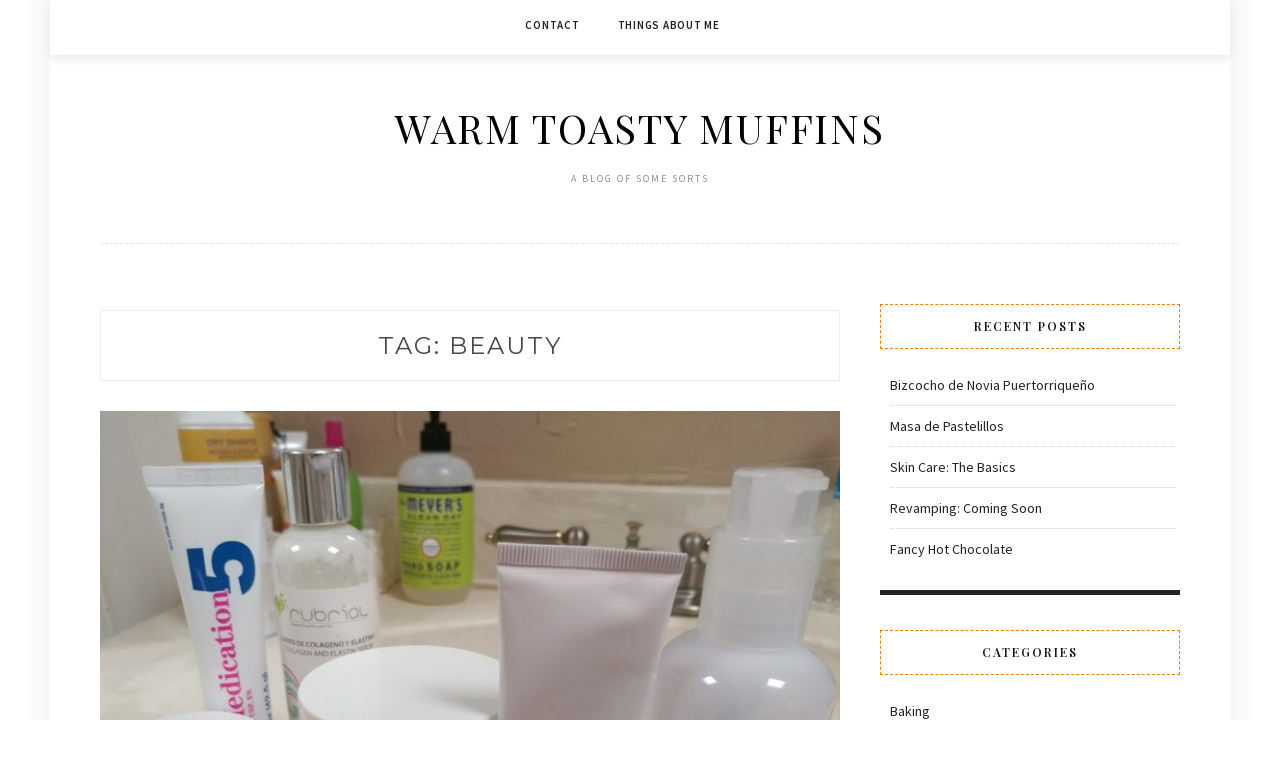

--- FILE ---
content_type: text/html; charset=UTF-8
request_url: http://warmtoastymuffins.com/tag/beauty/
body_size: 10839
content:
<!DOCTYPE html>
<html lang="en-US">
<head>
<meta charset="UTF-8">
<meta name="viewport" content="width=device-width, initial-scale=1">
<link rel="profile" href="http://gmpg.org/xfn/11">

<title>beauty &#8211; Warm Toasty Muffins</title>
<meta name='robots' content='max-image-preview:large' />
<link rel='dns-prefetch' href='//fonts.googleapis.com' />
<link rel="alternate" type="application/rss+xml" title="Warm Toasty Muffins &raquo; Feed" href="http://warmtoastymuffins.com/feed/" />
<link rel="alternate" type="application/rss+xml" title="Warm Toasty Muffins &raquo; Comments Feed" href="http://warmtoastymuffins.com/comments/feed/" />
<link rel="alternate" type="application/rss+xml" title="Warm Toasty Muffins &raquo; beauty Tag Feed" href="http://warmtoastymuffins.com/tag/beauty/feed/" />
<script type="text/javascript">
/* <![CDATA[ */
window._wpemojiSettings = {"baseUrl":"https:\/\/s.w.org\/images\/core\/emoji\/15.0.3\/72x72\/","ext":".png","svgUrl":"https:\/\/s.w.org\/images\/core\/emoji\/15.0.3\/svg\/","svgExt":".svg","source":{"concatemoji":"http:\/\/warmtoastymuffins.com\/wp-includes\/js\/wp-emoji-release.min.js?ver=6.5.7"}};
/*! This file is auto-generated */
!function(i,n){var o,s,e;function c(e){try{var t={supportTests:e,timestamp:(new Date).valueOf()};sessionStorage.setItem(o,JSON.stringify(t))}catch(e){}}function p(e,t,n){e.clearRect(0,0,e.canvas.width,e.canvas.height),e.fillText(t,0,0);var t=new Uint32Array(e.getImageData(0,0,e.canvas.width,e.canvas.height).data),r=(e.clearRect(0,0,e.canvas.width,e.canvas.height),e.fillText(n,0,0),new Uint32Array(e.getImageData(0,0,e.canvas.width,e.canvas.height).data));return t.every(function(e,t){return e===r[t]})}function u(e,t,n){switch(t){case"flag":return n(e,"\ud83c\udff3\ufe0f\u200d\u26a7\ufe0f","\ud83c\udff3\ufe0f\u200b\u26a7\ufe0f")?!1:!n(e,"\ud83c\uddfa\ud83c\uddf3","\ud83c\uddfa\u200b\ud83c\uddf3")&&!n(e,"\ud83c\udff4\udb40\udc67\udb40\udc62\udb40\udc65\udb40\udc6e\udb40\udc67\udb40\udc7f","\ud83c\udff4\u200b\udb40\udc67\u200b\udb40\udc62\u200b\udb40\udc65\u200b\udb40\udc6e\u200b\udb40\udc67\u200b\udb40\udc7f");case"emoji":return!n(e,"\ud83d\udc26\u200d\u2b1b","\ud83d\udc26\u200b\u2b1b")}return!1}function f(e,t,n){var r="undefined"!=typeof WorkerGlobalScope&&self instanceof WorkerGlobalScope?new OffscreenCanvas(300,150):i.createElement("canvas"),a=r.getContext("2d",{willReadFrequently:!0}),o=(a.textBaseline="top",a.font="600 32px Arial",{});return e.forEach(function(e){o[e]=t(a,e,n)}),o}function t(e){var t=i.createElement("script");t.src=e,t.defer=!0,i.head.appendChild(t)}"undefined"!=typeof Promise&&(o="wpEmojiSettingsSupports",s=["flag","emoji"],n.supports={everything:!0,everythingExceptFlag:!0},e=new Promise(function(e){i.addEventListener("DOMContentLoaded",e,{once:!0})}),new Promise(function(t){var n=function(){try{var e=JSON.parse(sessionStorage.getItem(o));if("object"==typeof e&&"number"==typeof e.timestamp&&(new Date).valueOf()<e.timestamp+604800&&"object"==typeof e.supportTests)return e.supportTests}catch(e){}return null}();if(!n){if("undefined"!=typeof Worker&&"undefined"!=typeof OffscreenCanvas&&"undefined"!=typeof URL&&URL.createObjectURL&&"undefined"!=typeof Blob)try{var e="postMessage("+f.toString()+"("+[JSON.stringify(s),u.toString(),p.toString()].join(",")+"));",r=new Blob([e],{type:"text/javascript"}),a=new Worker(URL.createObjectURL(r),{name:"wpTestEmojiSupports"});return void(a.onmessage=function(e){c(n=e.data),a.terminate(),t(n)})}catch(e){}c(n=f(s,u,p))}t(n)}).then(function(e){for(var t in e)n.supports[t]=e[t],n.supports.everything=n.supports.everything&&n.supports[t],"flag"!==t&&(n.supports.everythingExceptFlag=n.supports.everythingExceptFlag&&n.supports[t]);n.supports.everythingExceptFlag=n.supports.everythingExceptFlag&&!n.supports.flag,n.DOMReady=!1,n.readyCallback=function(){n.DOMReady=!0}}).then(function(){return e}).then(function(){var e;n.supports.everything||(n.readyCallback(),(e=n.source||{}).concatemoji?t(e.concatemoji):e.wpemoji&&e.twemoji&&(t(e.twemoji),t(e.wpemoji)))}))}((window,document),window._wpemojiSettings);
/* ]]> */
</script>
<style id='wp-emoji-styles-inline-css' type='text/css'>

	img.wp-smiley, img.emoji {
		display: inline !important;
		border: none !important;
		box-shadow: none !important;
		height: 1em !important;
		width: 1em !important;
		margin: 0 0.07em !important;
		vertical-align: -0.1em !important;
		background: none !important;
		padding: 0 !important;
	}
</style>
<link rel='stylesheet' id='wp-block-library-css' href='http://warmtoastymuffins.com/wp-includes/css/dist/block-library/style.min.css?ver=6.5.7' type='text/css' media='all' />
<style id='classic-theme-styles-inline-css' type='text/css'>
/*! This file is auto-generated */
.wp-block-button__link{color:#fff;background-color:#32373c;border-radius:9999px;box-shadow:none;text-decoration:none;padding:calc(.667em + 2px) calc(1.333em + 2px);font-size:1.125em}.wp-block-file__button{background:#32373c;color:#fff;text-decoration:none}
</style>
<style id='global-styles-inline-css' type='text/css'>
body{--wp--preset--color--black: #000000;--wp--preset--color--cyan-bluish-gray: #abb8c3;--wp--preset--color--white: #ffffff;--wp--preset--color--pale-pink: #f78da7;--wp--preset--color--vivid-red: #cf2e2e;--wp--preset--color--luminous-vivid-orange: #ff6900;--wp--preset--color--luminous-vivid-amber: #fcb900;--wp--preset--color--light-green-cyan: #7bdcb5;--wp--preset--color--vivid-green-cyan: #00d084;--wp--preset--color--pale-cyan-blue: #8ed1fc;--wp--preset--color--vivid-cyan-blue: #0693e3;--wp--preset--color--vivid-purple: #9b51e0;--wp--preset--gradient--vivid-cyan-blue-to-vivid-purple: linear-gradient(135deg,rgba(6,147,227,1) 0%,rgb(155,81,224) 100%);--wp--preset--gradient--light-green-cyan-to-vivid-green-cyan: linear-gradient(135deg,rgb(122,220,180) 0%,rgb(0,208,130) 100%);--wp--preset--gradient--luminous-vivid-amber-to-luminous-vivid-orange: linear-gradient(135deg,rgba(252,185,0,1) 0%,rgba(255,105,0,1) 100%);--wp--preset--gradient--luminous-vivid-orange-to-vivid-red: linear-gradient(135deg,rgba(255,105,0,1) 0%,rgb(207,46,46) 100%);--wp--preset--gradient--very-light-gray-to-cyan-bluish-gray: linear-gradient(135deg,rgb(238,238,238) 0%,rgb(169,184,195) 100%);--wp--preset--gradient--cool-to-warm-spectrum: linear-gradient(135deg,rgb(74,234,220) 0%,rgb(151,120,209) 20%,rgb(207,42,186) 40%,rgb(238,44,130) 60%,rgb(251,105,98) 80%,rgb(254,248,76) 100%);--wp--preset--gradient--blush-light-purple: linear-gradient(135deg,rgb(255,206,236) 0%,rgb(152,150,240) 100%);--wp--preset--gradient--blush-bordeaux: linear-gradient(135deg,rgb(254,205,165) 0%,rgb(254,45,45) 50%,rgb(107,0,62) 100%);--wp--preset--gradient--luminous-dusk: linear-gradient(135deg,rgb(255,203,112) 0%,rgb(199,81,192) 50%,rgb(65,88,208) 100%);--wp--preset--gradient--pale-ocean: linear-gradient(135deg,rgb(255,245,203) 0%,rgb(182,227,212) 50%,rgb(51,167,181) 100%);--wp--preset--gradient--electric-grass: linear-gradient(135deg,rgb(202,248,128) 0%,rgb(113,206,126) 100%);--wp--preset--gradient--midnight: linear-gradient(135deg,rgb(2,3,129) 0%,rgb(40,116,252) 100%);--wp--preset--font-size--small: 13px;--wp--preset--font-size--medium: 20px;--wp--preset--font-size--large: 36px;--wp--preset--font-size--x-large: 42px;--wp--preset--spacing--20: 0.44rem;--wp--preset--spacing--30: 0.67rem;--wp--preset--spacing--40: 1rem;--wp--preset--spacing--50: 1.5rem;--wp--preset--spacing--60: 2.25rem;--wp--preset--spacing--70: 3.38rem;--wp--preset--spacing--80: 5.06rem;--wp--preset--shadow--natural: 6px 6px 9px rgba(0, 0, 0, 0.2);--wp--preset--shadow--deep: 12px 12px 50px rgba(0, 0, 0, 0.4);--wp--preset--shadow--sharp: 6px 6px 0px rgba(0, 0, 0, 0.2);--wp--preset--shadow--outlined: 6px 6px 0px -3px rgba(255, 255, 255, 1), 6px 6px rgba(0, 0, 0, 1);--wp--preset--shadow--crisp: 6px 6px 0px rgba(0, 0, 0, 1);}:where(.is-layout-flex){gap: 0.5em;}:where(.is-layout-grid){gap: 0.5em;}body .is-layout-flex{display: flex;}body .is-layout-flex{flex-wrap: wrap;align-items: center;}body .is-layout-flex > *{margin: 0;}body .is-layout-grid{display: grid;}body .is-layout-grid > *{margin: 0;}:where(.wp-block-columns.is-layout-flex){gap: 2em;}:where(.wp-block-columns.is-layout-grid){gap: 2em;}:where(.wp-block-post-template.is-layout-flex){gap: 1.25em;}:where(.wp-block-post-template.is-layout-grid){gap: 1.25em;}.has-black-color{color: var(--wp--preset--color--black) !important;}.has-cyan-bluish-gray-color{color: var(--wp--preset--color--cyan-bluish-gray) !important;}.has-white-color{color: var(--wp--preset--color--white) !important;}.has-pale-pink-color{color: var(--wp--preset--color--pale-pink) !important;}.has-vivid-red-color{color: var(--wp--preset--color--vivid-red) !important;}.has-luminous-vivid-orange-color{color: var(--wp--preset--color--luminous-vivid-orange) !important;}.has-luminous-vivid-amber-color{color: var(--wp--preset--color--luminous-vivid-amber) !important;}.has-light-green-cyan-color{color: var(--wp--preset--color--light-green-cyan) !important;}.has-vivid-green-cyan-color{color: var(--wp--preset--color--vivid-green-cyan) !important;}.has-pale-cyan-blue-color{color: var(--wp--preset--color--pale-cyan-blue) !important;}.has-vivid-cyan-blue-color{color: var(--wp--preset--color--vivid-cyan-blue) !important;}.has-vivid-purple-color{color: var(--wp--preset--color--vivid-purple) !important;}.has-black-background-color{background-color: var(--wp--preset--color--black) !important;}.has-cyan-bluish-gray-background-color{background-color: var(--wp--preset--color--cyan-bluish-gray) !important;}.has-white-background-color{background-color: var(--wp--preset--color--white) !important;}.has-pale-pink-background-color{background-color: var(--wp--preset--color--pale-pink) !important;}.has-vivid-red-background-color{background-color: var(--wp--preset--color--vivid-red) !important;}.has-luminous-vivid-orange-background-color{background-color: var(--wp--preset--color--luminous-vivid-orange) !important;}.has-luminous-vivid-amber-background-color{background-color: var(--wp--preset--color--luminous-vivid-amber) !important;}.has-light-green-cyan-background-color{background-color: var(--wp--preset--color--light-green-cyan) !important;}.has-vivid-green-cyan-background-color{background-color: var(--wp--preset--color--vivid-green-cyan) !important;}.has-pale-cyan-blue-background-color{background-color: var(--wp--preset--color--pale-cyan-blue) !important;}.has-vivid-cyan-blue-background-color{background-color: var(--wp--preset--color--vivid-cyan-blue) !important;}.has-vivid-purple-background-color{background-color: var(--wp--preset--color--vivid-purple) !important;}.has-black-border-color{border-color: var(--wp--preset--color--black) !important;}.has-cyan-bluish-gray-border-color{border-color: var(--wp--preset--color--cyan-bluish-gray) !important;}.has-white-border-color{border-color: var(--wp--preset--color--white) !important;}.has-pale-pink-border-color{border-color: var(--wp--preset--color--pale-pink) !important;}.has-vivid-red-border-color{border-color: var(--wp--preset--color--vivid-red) !important;}.has-luminous-vivid-orange-border-color{border-color: var(--wp--preset--color--luminous-vivid-orange) !important;}.has-luminous-vivid-amber-border-color{border-color: var(--wp--preset--color--luminous-vivid-amber) !important;}.has-light-green-cyan-border-color{border-color: var(--wp--preset--color--light-green-cyan) !important;}.has-vivid-green-cyan-border-color{border-color: var(--wp--preset--color--vivid-green-cyan) !important;}.has-pale-cyan-blue-border-color{border-color: var(--wp--preset--color--pale-cyan-blue) !important;}.has-vivid-cyan-blue-border-color{border-color: var(--wp--preset--color--vivid-cyan-blue) !important;}.has-vivid-purple-border-color{border-color: var(--wp--preset--color--vivid-purple) !important;}.has-vivid-cyan-blue-to-vivid-purple-gradient-background{background: var(--wp--preset--gradient--vivid-cyan-blue-to-vivid-purple) !important;}.has-light-green-cyan-to-vivid-green-cyan-gradient-background{background: var(--wp--preset--gradient--light-green-cyan-to-vivid-green-cyan) !important;}.has-luminous-vivid-amber-to-luminous-vivid-orange-gradient-background{background: var(--wp--preset--gradient--luminous-vivid-amber-to-luminous-vivid-orange) !important;}.has-luminous-vivid-orange-to-vivid-red-gradient-background{background: var(--wp--preset--gradient--luminous-vivid-orange-to-vivid-red) !important;}.has-very-light-gray-to-cyan-bluish-gray-gradient-background{background: var(--wp--preset--gradient--very-light-gray-to-cyan-bluish-gray) !important;}.has-cool-to-warm-spectrum-gradient-background{background: var(--wp--preset--gradient--cool-to-warm-spectrum) !important;}.has-blush-light-purple-gradient-background{background: var(--wp--preset--gradient--blush-light-purple) !important;}.has-blush-bordeaux-gradient-background{background: var(--wp--preset--gradient--blush-bordeaux) !important;}.has-luminous-dusk-gradient-background{background: var(--wp--preset--gradient--luminous-dusk) !important;}.has-pale-ocean-gradient-background{background: var(--wp--preset--gradient--pale-ocean) !important;}.has-electric-grass-gradient-background{background: var(--wp--preset--gradient--electric-grass) !important;}.has-midnight-gradient-background{background: var(--wp--preset--gradient--midnight) !important;}.has-small-font-size{font-size: var(--wp--preset--font-size--small) !important;}.has-medium-font-size{font-size: var(--wp--preset--font-size--medium) !important;}.has-large-font-size{font-size: var(--wp--preset--font-size--large) !important;}.has-x-large-font-size{font-size: var(--wp--preset--font-size--x-large) !important;}
.wp-block-navigation a:where(:not(.wp-element-button)){color: inherit;}
:where(.wp-block-post-template.is-layout-flex){gap: 1.25em;}:where(.wp-block-post-template.is-layout-grid){gap: 1.25em;}
:where(.wp-block-columns.is-layout-flex){gap: 2em;}:where(.wp-block-columns.is-layout-grid){gap: 2em;}
.wp-block-pullquote{font-size: 1.5em;line-height: 1.6;}
</style>
<link rel='stylesheet' id='minalite-googlefonts-css' href='https://fonts.googleapis.com/css?family=Source+Sans+Pro%3A400%2C600%2C700%7CPlayfair+Display%3A400%2C600%2C700%7CMontserrat%3A400%2C700&#038;subset=latin%2Clatin-ext' type='text/css' media='all' />
<link rel='stylesheet' id='minalite-style-css' href='http://warmtoastymuffins.com/wp-content/themes/minalite/style.css?ver=6.5.7' type='text/css' media='all' />
<style id='minalite-style-inline-css' type='text/css'>

a {
    color: #ed7e00;
}
.entry-cate a {
	color: #ed7e00;
}
.widget-title {
	border-color: #ed7e00;
}
.entry-tags a:hover {
	background-color: #ed7e00;
}
time.entry-date:hover{
  color: #ed7e00;
}
.entry-more a:hover {
  color: #ed7e00;
}


</style>
<link rel='stylesheet' id='minalite-font-awesome-css-css' href='http://warmtoastymuffins.com/wp-content/themes/minalite/css/font-awesome.min.css?ver=6.5.7' type='text/css' media='all' />
<script type="text/javascript" src="http://warmtoastymuffins.com/wp-includes/js/jquery/jquery.min.js?ver=3.7.1" id="jquery-core-js"></script>
<script type="text/javascript" src="http://warmtoastymuffins.com/wp-includes/js/jquery/jquery-migrate.min.js?ver=3.4.1" id="jquery-migrate-js"></script>
<link rel="https://api.w.org/" href="http://warmtoastymuffins.com/wp-json/" /><link rel="alternate" type="application/json" href="http://warmtoastymuffins.com/wp-json/wp/v2/tags/65" /><link rel="EditURI" type="application/rsd+xml" title="RSD" href="http://warmtoastymuffins.com/xmlrpc.php?rsd" />
<meta name="generator" content="WordPress 6.5.7" />
<style type="text/css" id="custom-background-css">
body.custom-background { background-color: #ffffff; }
</style>
	<link rel="icon" href="http://warmtoastymuffins.com/wp-content/uploads/2020/10/cropped-thumbnail_Com-melisa-32x32.png" sizes="32x32" />
<link rel="icon" href="http://warmtoastymuffins.com/wp-content/uploads/2020/10/cropped-thumbnail_Com-melisa-192x192.png" sizes="192x192" />
<link rel="apple-touch-icon" href="http://warmtoastymuffins.com/wp-content/uploads/2020/10/cropped-thumbnail_Com-melisa-180x180.png" />
<meta name="msapplication-TileImage" content="http://warmtoastymuffins.com/wp-content/uploads/2020/10/cropped-thumbnail_Com-melisa-270x270.png" />
</head>

<body class="archive tag tag-beauty tag-65 custom-background hfeed">
<div id="page" class="site">
	<a class="skip-link screen-reader-text" href="#content">Skip to content</a>

	<header id="masthead" class="site-header" role="banner">

		<!-- #main-menu -->
		<nav class="main-navigation" id="main-nav">
		<button class="menu-toggle" aria-controls="primary-menu" aria-expanded="false">
			<span class="m_menu_icon"></span>
			<span class="m_menu_icon"></span>
			<span class="m_menu_icon"></span>
		</button>
		<div id="primary-menu" class="nav-menu menu"><ul>
<li class="page_item page-item-2167"><a href="http://warmtoastymuffins.com/contact/">Contact</a></li>
<li class="page_item page-item-6"><a href="http://warmtoastymuffins.com/about/">Things about me</a></li>
</ul></div>
		</nav>
		
		<div class="site-branding container">

			
				<h1 class="site-title"><a href="http://warmtoastymuffins.com/" rel="home">Warm Toasty Muffins</a></h1>

										<p class="site-description">A blog of some sorts </p>
				
			
		</div><!-- .site-branding -->

	</header><!-- #masthead -->

	<div id="content" class="site-content">


	<div id="primary" class="content-area container">
		<main id="main" class="site-main " role="main">

		
			<header class="page-header">
				<h1 class="page-title">Tag: <span>beauty</span></h1>			</header><!-- .page-header -->

			
<article id="post-3587" class="post-3587 post type-post status-publish format-standard has-post-thumbnail hentry category-skin-care tag-beauty tag-blogger tag-esthetician tag-first-aid-beauty tag-glossier tag-lifestyle tag-skin-care">

			<div class="entry-thumb">
			<a href="http://warmtoastymuffins.com/2018/09/25/skin-care-the-basics/"><img width="768" height="576" src="http://warmtoastymuffins.com/wp-content/uploads/2018/09/skincare.jpg" class="attachment-minalite-full-thumb size-minalite-full-thumb wp-post-image" alt="" decoding="async" fetchpriority="high" srcset="http://warmtoastymuffins.com/wp-content/uploads/2018/09/skincare.jpg 1284w, http://warmtoastymuffins.com/wp-content/uploads/2018/09/skincare-300x225.jpg 300w, http://warmtoastymuffins.com/wp-content/uploads/2018/09/skincare-768x576.jpg 768w, http://warmtoastymuffins.com/wp-content/uploads/2018/09/skincare-1024x768.jpg 1024w" sizes="(max-width: 768px) 100vw, 768px" /></a>
		</div>
	
	
	<header class="entry-header">
		
		<h2 class="entry-title"><a href="http://warmtoastymuffins.com/2018/09/25/skin-care-the-basics/" rel="bookmark">Skin Care: The Basics</a></h2>
		<div class="entry-box">
			<span class="entry-cate"><a href="http://warmtoastymuffins.com/category/skin-care/" rel="category tag">Skin Care</a></span>
			<span class="entry-meta"><span class="posted-on"> <a href="http://warmtoastymuffins.com/2018/09/25/skin-care-the-basics/" rel="bookmark"><time class="entry-date published updated" datetime="2018-09-25T10:51:12-05:00">September 25, 2018</time></a></span><span class="byline"> by <span class="author vcard"><a class="url fn n" href="http://warmtoastymuffins.com/author/memnerz/">memnerz</a></span></span></span>
		</div>

				
			</header><!-- .entry-header -->

		<div class="entry-content">
		<p>&nbsp; You&#8217;ve got skin? I bet cha do. We&#8217;ve all got skin! Our entire body is covered  in it. We always hear about taking care of our health. Watch what you eat, y&#8217;all! Exercise! However, no one ever really tells you anything about how to take care of your skin. They just say &#8220;Drink plenty &hellip; </p>
	</div><!-- .entry-content -->

	<div class="entry-more">
		<a href="http://warmtoastymuffins.com/2018/09/25/skin-care-the-basics/" title="Skin Care: The Basics">Continue Reading</a>
	</div>
	
	
	
</article><!-- #post-## -->

<article id="post-2971" class="post-2971 post type-post status-publish format-standard has-post-thumbnail hentry category-reviews-2 tag-beauty tag-burlesque tag-dita-von-teeese tag-lipstick tag-mac-cosmetics tag-makeup tag-red-lip tag-reviews">

			<div class="entry-thumb">
			<a href="http://warmtoastymuffins.com/2016/01/08/mac-cosmetics-dita-von-teese-lipstick/"><img width="768" height="512" src="http://warmtoastymuffins.com/wp-content/uploads/2016/01/PC310106-e1452289503184.jpg" class="attachment-minalite-full-thumb size-minalite-full-thumb wp-post-image" alt="" decoding="async" /></a>
		</div>
	
	
	<header class="entry-header">
		
		<h2 class="entry-title"><a href="http://warmtoastymuffins.com/2016/01/08/mac-cosmetics-dita-von-teese-lipstick/" rel="bookmark">MAC Cosmetics: Dita Von Teese Lipstick</a></h2>
		<div class="entry-box">
			<span class="entry-cate"><a href="http://warmtoastymuffins.com/category/reviews-2/" rel="category tag">Reviews</a></span>
			<span class="entry-meta"><span class="posted-on"> <a href="http://warmtoastymuffins.com/2016/01/08/mac-cosmetics-dita-von-teese-lipstick/" rel="bookmark"><time class="entry-date published" datetime="2016-01-08T16:05:26-06:00">January 8, 2016</time><time class="updated" datetime="2016-01-08T16:17:52-06:00">January 8, 2016</time></a></span><span class="byline"> by <span class="author vcard"><a class="url fn n" href="http://warmtoastymuffins.com/author/memnerz/">memnerz</a></span></span></span>
		</div>

				
			</header><!-- .entry-header -->

		<div class="entry-content">
		<p>I love red lipsticks. Okay, wait. No. I love all lipsticks. I&#8217;ve developed somewhat of a lipstick obsession and I won&#8217;t lie to myself about it. If it&#8217;s a new lip product, I want it on my face, now. This one was, luckily, a Christmas gift from my beautiful big sister Ruth. She knows exactly what &hellip; </p>
	</div><!-- .entry-content -->

	<div class="entry-more">
		<a href="http://warmtoastymuffins.com/2016/01/08/mac-cosmetics-dita-von-teese-lipstick/" title="MAC Cosmetics: Dita Von Teese Lipstick">Continue Reading</a>
	</div>
	
	
	
</article><!-- #post-## -->

<article id="post-2501" class="post-2501 post type-post status-publish format-standard has-post-thumbnail hentry category-reviews-2 tag-beauty tag-beauty-blogger tag-cruelty-free tag-eyeshadow tag-fashion tag-girly tag-lime-crime tag-lime-crime-cosmetics tag-lipstick tag-makeup">

			<div class="entry-thumb">
			<a href="http://warmtoastymuffins.com/2015/09/22/lime-crime-cosmetics-eyeshadows/"><img width="768" height="432" src="http://warmtoastymuffins.com/wp-content/uploads/2015/07/0707151730a-e1436652007701.jpg" class="attachment-minalite-full-thumb size-minalite-full-thumb wp-post-image" alt="" decoding="async" srcset="http://warmtoastymuffins.com/wp-content/uploads/2015/07/0707151730a-e1436652007701.jpg 1080w, http://warmtoastymuffins.com/wp-content/uploads/2015/07/0707151730a-e1436652007701-300x169.jpg 300w, http://warmtoastymuffins.com/wp-content/uploads/2015/07/0707151730a-e1436652007701-1024x576.jpg 1024w" sizes="(max-width: 768px) 100vw, 768px" /></a>
		</div>
	
	
	<header class="entry-header">
		
		<h2 class="entry-title"><a href="http://warmtoastymuffins.com/2015/09/22/lime-crime-cosmetics-eyeshadows/" rel="bookmark">Lime Crime Cosmetics: Eyeshadows</a></h2>
		<div class="entry-box">
			<span class="entry-cate"><a href="http://warmtoastymuffins.com/category/reviews-2/" rel="category tag">Reviews</a></span>
			<span class="entry-meta"><span class="posted-on"> <a href="http://warmtoastymuffins.com/2015/09/22/lime-crime-cosmetics-eyeshadows/" rel="bookmark"><time class="entry-date published" datetime="2015-09-22T23:15:28-05:00">September 22, 2015</time><time class="updated" datetime="2017-06-09T18:03:12-05:00">June 9, 2017</time></a></span><span class="byline"> by <span class="author vcard"><a class="url fn n" href="http://warmtoastymuffins.com/author/memnerz/">memnerz</a></span></span></span>
		</div>

				
			</header><!-- .entry-header -->

		<div class="entry-content">
		<p>I&#8217;ve been wanting to get my hands on a few Lime Crime products for a while. I&#8217;ve read these amazing reviews about these palettes and pigment on these eyeshadows always seemed outstanding. I knew I could only be strong for a limited amount of time until I purchased some of them and then I did.</p>
	</div><!-- .entry-content -->

	<div class="entry-more">
		<a href="http://warmtoastymuffins.com/2015/09/22/lime-crime-cosmetics-eyeshadows/" title="Lime Crime Cosmetics: Eyeshadows">Continue Reading</a>
	</div>
	
	
	
</article><!-- #post-## -->

<article id="post-2416" class="post-2416 post type-post status-publish format-standard has-post-thumbnail hentry category-blogging tag-beauty tag-beauty-haul tag-blogger tag-disney tag-fashion tag-forgotten-cotton tag-lime-crime-cosmetics tag-makeup tag-ootd tag-writing">

			<div class="entry-thumb">
			<a href="http://warmtoastymuffins.com/2015/07/11/beauty-haul/"><img width="768" height="432" src="http://warmtoastymuffins.com/wp-content/uploads/2015/07/0708151335a-e1436651919414.jpg" class="attachment-minalite-full-thumb size-minalite-full-thumb wp-post-image" alt="" decoding="async" loading="lazy" srcset="http://warmtoastymuffins.com/wp-content/uploads/2015/07/0708151335a-e1436651919414.jpg 1080w, http://warmtoastymuffins.com/wp-content/uploads/2015/07/0708151335a-e1436651919414-300x169.jpg 300w, http://warmtoastymuffins.com/wp-content/uploads/2015/07/0708151335a-e1436651919414-1024x576.jpg 1024w" sizes="(max-width: 768px) 100vw, 768px" /></a>
		</div>
	
	
	<header class="entry-header">
		
		<h2 class="entry-title"><a href="http://warmtoastymuffins.com/2015/07/11/beauty-haul/" rel="bookmark">Beauty Haul!</a></h2>
		<div class="entry-box">
			<span class="entry-cate"><a href="http://warmtoastymuffins.com/category/blogging/" rel="category tag">Blogging</a></span>
			<span class="entry-meta"><span class="posted-on"> <a href="http://warmtoastymuffins.com/2015/07/11/beauty-haul/" rel="bookmark"><time class="entry-date published updated" datetime="2015-07-11T21:45:31-05:00">July 11, 2015</time></a></span><span class="byline"> by <span class="author vcard"><a class="url fn n" href="http://warmtoastymuffins.com/author/memnerz/">memnerz</a></span></span></span>
		</div>

				
			</header><!-- .entry-header -->

		<div class="entry-content">
		<p>Sometimes you have to just treat yo&#8217;self! Oh, and I definitely treated myself this past month with some fun goodies. I&#8217;ll be reviewing most of these in the near but not right now near future. I like to test my products for a while before reviewing them. I don&#8217;t want to wear it once and &hellip; </p>
	</div><!-- .entry-content -->

	<div class="entry-more">
		<a href="http://warmtoastymuffins.com/2015/07/11/beauty-haul/" title="Beauty Haul!">Continue Reading</a>
	</div>
	
	
	
</article><!-- #post-## -->

<article id="post-2391" class="post-2391 post type-post status-publish format-standard hentry category-did-you-know tag-beauty tag-blogger tag-creative-writing tag-daily-post tag-did-you-know-2 tag-honesty tag-influenster tag-life tag-reviews tag-writing">

	
	
	<header class="entry-header">
		
		<h2 class="entry-title"><a href="http://warmtoastymuffins.com/2015/07/08/did-you-know-genuine-reviews/" rel="bookmark">Did You Know? Genuine Reviews</a></h2>
		<div class="entry-box">
			<span class="entry-cate"><a href="http://warmtoastymuffins.com/category/blogging/did-you-know/" rel="category tag">Did You Know?</a></span>
			<span class="entry-meta"><span class="posted-on"> <a href="http://warmtoastymuffins.com/2015/07/08/did-you-know-genuine-reviews/" rel="bookmark"><time class="entry-date published updated" datetime="2015-07-08T22:34:32-05:00">July 8, 2015</time></a></span><span class="byline"> by <span class="author vcard"><a class="url fn n" href="http://warmtoastymuffins.com/author/memnerz/">memnerz</a></span></span></span>
		</div>

				
			</header><!-- .entry-header -->

		<div class="entry-content">
		<p>&nbsp; If you&#8217;ve been following me for a while you&#8217;ve noticed that I like reviewing products. I mostly review things I&#8217;ve purchased but sometimes I participate in programs that provide these items for free. My reviews will always be genuine and truthful. It&#8217;s just the way I am. I will also use the item for &hellip; </p>
	</div><!-- .entry-content -->

	<div class="entry-more">
		<a href="http://warmtoastymuffins.com/2015/07/08/did-you-know-genuine-reviews/" title="Did You Know? Genuine Reviews">Continue Reading</a>
	</div>
	
	
	
</article><!-- #post-## -->

<article id="post-2369" class="post-2369 post type-post status-publish format-standard hentry category-did-you-know tag-beauty tag-blogger tag-creative-writing tag-daily-post tag-did-you-know-2 tag-life tag-makeup tag-personal tag-shopping tag-treat-yoself tag-writing">

	
	
	<header class="entry-header">
		
		<h2 class="entry-title"><a href="http://warmtoastymuffins.com/2015/07/05/did-you-know-7/" rel="bookmark">Did You Know? Treat Yo&#039;self!</a></h2>
		<div class="entry-box">
			<span class="entry-cate"><a href="http://warmtoastymuffins.com/category/blogging/did-you-know/" rel="category tag">Did You Know?</a></span>
			<span class="entry-meta"><span class="posted-on"> <a href="http://warmtoastymuffins.com/2015/07/05/did-you-know-7/" rel="bookmark"><time class="entry-date published updated" datetime="2015-07-05T23:30:47-05:00">July 5, 2015</time></a></span><span class="byline"> by <span class="author vcard"><a class="url fn n" href="http://warmtoastymuffins.com/author/memnerz/">memnerz</a></span></span></span>
		</div>

				
			</header><!-- .entry-header -->

		<div class="entry-content">
		<p>Today was Damian&#8217;s and I treat day. We don&#8217;t tend to have many but every couple of weeks we throw caution to the wind and unwind, we go someplace nice, and maybe splurge on a few bits. We aren&#8217;t huge spendthrifts so everything we purchase we&#8217;ll use but sometimes we buy something a little special.</p>
	</div><!-- .entry-content -->

	<div class="entry-more">
		<a href="http://warmtoastymuffins.com/2015/07/05/did-you-know-7/" title="Did You Know? Treat Yo&#039;self!">Continue Reading</a>
	</div>
	
	
	
</article><!-- #post-## -->

<article id="post-2237" class="post-2237 post type-post status-publish format-standard hentry category-reviews-2 tag-accessories tag-art tag-beauty tag-beauty-blogger tag-blog tag-blogger tag-bunny tag-chocolate tag-creators tag-cute tag-daily-life tag-easter tag-fashion tag-fashion-blogger-b tag-food tag-food-jewelry tag-girls tag-girly tag-handmade tag-local tag-love tag-made-in-the-usa tag-quirky tag-review tag-small-business tag-support-small-business tag-support-the-artist tag-tiny-hands tag-tinyhandsonline">

	
	
	<header class="entry-header">
		
		<h2 class="entry-title"><a href="http://warmtoastymuffins.com/2015/03/24/tiny-hands-necklace-of-the-month-club/" rel="bookmark">Tiny Hands Necklace of the Month Club</a></h2>
		<div class="entry-box">
			<span class="entry-cate"><a href="http://warmtoastymuffins.com/category/reviews-2/" rel="category tag">Reviews</a></span>
			<span class="entry-meta"><span class="posted-on"> <a href="http://warmtoastymuffins.com/2015/03/24/tiny-hands-necklace-of-the-month-club/" rel="bookmark"><time class="entry-date published updated" datetime="2015-03-24T21:51:27-05:00">March 24, 2015</time></a></span><span class="byline"> by <span class="author vcard"><a class="url fn n" href="http://warmtoastymuffins.com/author/memnerz/">memnerz</a></span></span></span>
		</div>

				
			</header><!-- .entry-header -->

		<div class="entry-content">
		<p>Hello my fellow bloggers, readers, people, aliens, fellow unicorns, or whatever you associate yourself as, I&#8217;m here to tell you about this fantabulous business known as Tiny Hands and their incredibly unique necklace of the month subscription service. If you love food, cute, delicious, and quirky things, you&#8217;ll absolutely love these products. Mei Pak is the owner &hellip; </p>
	</div><!-- .entry-content -->

	<div class="entry-more">
		<a href="http://warmtoastymuffins.com/2015/03/24/tiny-hands-necklace-of-the-month-club/" title="Tiny Hands Necklace of the Month Club">Continue Reading</a>
	</div>
	
	
	
</article><!-- #post-## -->

<article id="post-2219" class="post-2219 post type-post status-publish format-standard has-post-thumbnail hentry category-reviews-2 tag-beauty tag-beauty-blogger tag-beauty-guru tag-blogger tag-blushes tag-cosmetics tag-creative-writing tag-drugstore-makeup tag-fashion tag-fun tag-life tag-makeup tag-makeup-on-a-budget tag-makeup-reviews tag-milani tag-milani-cosmetics tag-reviews tag-romantic-rose tag-women tag-writing">

			<div class="entry-thumb">
			<a href="http://warmtoastymuffins.com/2015/03/23/makeup-because-im-a-strong-independent-woman-also-because-milanis-rose-powder-blushes-are-amaziiiiing/"><img width="768" height="576" src="http://warmtoastymuffins.com/wp-content/uploads/2015/03/0322151926-e1427072120946.jpg" class="attachment-minalite-full-thumb size-minalite-full-thumb wp-post-image" alt="" decoding="async" loading="lazy" srcset="http://warmtoastymuffins.com/wp-content/uploads/2015/03/0322151926-e1427072120946.jpg 1080w, http://warmtoastymuffins.com/wp-content/uploads/2015/03/0322151926-e1427072120946-300x225.jpg 300w, http://warmtoastymuffins.com/wp-content/uploads/2015/03/0322151926-e1427072120946-1024x768.jpg 1024w" sizes="(max-width: 768px) 100vw, 768px" /></a>
		</div>
	
	
	<header class="entry-header">
		
		<h2 class="entry-title"><a href="http://warmtoastymuffins.com/2015/03/23/makeup-because-im-a-strong-independent-woman-also-because-milanis-rose-powder-blushes-are-amaziiiiing/" rel="bookmark">Makeup: Because I&#039;m a Strong Independent Woman Also Because Milani&#039;s Rose Powder Blushes Are AMAZIIIIING</a></h2>
		<div class="entry-box">
			<span class="entry-cate"><a href="http://warmtoastymuffins.com/category/reviews-2/" rel="category tag">Reviews</a></span>
			<span class="entry-meta"><span class="posted-on"> <a href="http://warmtoastymuffins.com/2015/03/23/makeup-because-im-a-strong-independent-woman-also-because-milanis-rose-powder-blushes-are-amaziiiiing/" rel="bookmark"><time class="entry-date published updated" datetime="2015-03-23T01:12:07-05:00">March 23, 2015</time></a></span><span class="byline"> by <span class="author vcard"><a class="url fn n" href="http://warmtoastymuffins.com/author/memnerz/">memnerz</a></span></span></span>
		</div>

				
			</header><!-- .entry-header -->

		<div class="entry-content">
		<p>I know&#8230; I might have gone a little overboard with that title. No, no I didn&#8217;t. You guys need to stop judging me. I am my own woman and I can write what I please. That title seems perfectly fine to me. Now, enough banter. I am not here to argue. Well, maybe I am! &hellip; </p>
	</div><!-- .entry-content -->

	<div class="entry-more">
		<a href="http://warmtoastymuffins.com/2015/03/23/makeup-because-im-a-strong-independent-woman-also-because-milanis-rose-powder-blushes-are-amaziiiiing/" title="Makeup: Because I&#039;m a Strong Independent Woman Also Because Milani&#039;s Rose Powder Blushes Are AMAZIIIIING">Continue Reading</a>
	</div>
	
	
	
</article><!-- #post-## -->

<article id="post-2198" class="post-2198 post type-post status-publish format-standard hentry category-reviews-2 tag-artist tag-beauty tag-beauty-blogger tag-beautycon tag-blog tag-bloggers tag-blogging-2 tag-cons tag-daily-blog tag-dallas tag-disappointed tag-fashion tag-greed tag-journal tag-lies tag-makeup tag-money tag-rant tag-real-life tag-scams tag-writing tag-youtube">

	
	
	<header class="entry-header">
		
		<h2 class="entry-title"><a href="http://warmtoastymuffins.com/2015/03/15/beautycon-dallas-a-scam/" rel="bookmark">BeautyCon Dallas : A Scam</a></h2>
		<div class="entry-box">
			<span class="entry-cate"><a href="http://warmtoastymuffins.com/category/reviews-2/" rel="category tag">Reviews</a></span>
			<span class="entry-meta"><span class="posted-on"> <a href="http://warmtoastymuffins.com/2015/03/15/beautycon-dallas-a-scam/" rel="bookmark"><time class="entry-date published updated" datetime="2015-03-15T20:36:02-05:00">March 15, 2015</time></a></span><span class="byline"> by <span class="author vcard"><a class="url fn n" href="http://warmtoastymuffins.com/author/memnerz/">memnerz</a></span></span></span>
		</div>

				
			</header><!-- .entry-header -->

		<div class="entry-content">
		<p>I was really excited for BeautyCon. I love makeup. I love art. I generally love gatherings that bring people together who are passionate about the same things in different ways. I honestly thought BeautyCon was about this. It most certainly was not. It was a scam. I cannot begin to articulate how absolutely disheartening, disillusioned, &hellip; </p>
	</div><!-- .entry-content -->

	<div class="entry-more">
		<a href="http://warmtoastymuffins.com/2015/03/15/beautycon-dallas-a-scam/" title="BeautyCon Dallas : A Scam">Continue Reading</a>
	</div>
	
	
	
</article><!-- #post-## -->

<article id="post-2156" class="post-2156 post type-post status-publish format-standard hentry category-blogging tag-accessories tag-adventure-time tag-beauty tag-beauty-faves tag-blogs tag-bow-cuffs tag-button-earrings tag-creative-writing tag-dragon-age-inquisition tag-fashion tag-forgotten-cotton tag-games tag-girls tag-jesses-cosmetics tag-mac-cosmetics tag-makeup tag-maybelline tag-mouse-rat tag-movies tag-parks-and-recreation tag-personal-life tag-profusion-cosmetics tag-red-bubble tag-the-grand-budapest-hotel tag-video-games tag-women tag-writing">

	
	
	<header class="entry-header">
		
		<h2 class="entry-title"><a href="http://warmtoastymuffins.com/2015/02/23/things-i-have-been-loving-and-will-continue-to-love/" rel="bookmark">Things I have been loving and will continue to love</a></h2>
		<div class="entry-box">
			<span class="entry-cate"><a href="http://warmtoastymuffins.com/category/blogging/" rel="category tag">Blogging</a></span>
			<span class="entry-meta"><span class="posted-on"> <a href="http://warmtoastymuffins.com/2015/02/23/things-i-have-been-loving-and-will-continue-to-love/" rel="bookmark"><time class="entry-date published updated" datetime="2015-02-23T20:49:30-06:00">February 23, 2015</time></a></span><span class="byline"> by <span class="author vcard"><a class="url fn n" href="http://warmtoastymuffins.com/author/memnerz/">memnerz</a></span></span></span>
		</div>

				
			</header><!-- .entry-header -->

		<div class="entry-content">
		<p>I&#8217;ve never understood monthly loves because when I love something, I love it forever. It can never leave me. If it breaks or dies, I suffer the loss of my loved item. Here&#8217;s what I&#8217;ve been absolutely loving for a while. It was hard to pick just a few. I&#8217;m thinking of making this a &hellip; </p>
	</div><!-- .entry-content -->

	<div class="entry-more">
		<a href="http://warmtoastymuffins.com/2015/02/23/things-i-have-been-loving-and-will-continue-to-love/" title="Things I have been loving and will continue to love">Continue Reading</a>
	</div>
	
	
	
</article><!-- #post-## -->

	<nav class="navigation posts-navigation" aria-label="Posts">
		<h2 class="screen-reader-text">Posts navigation</h2>
		<div class="nav-links"><div class="nav-previous"><a href="http://warmtoastymuffins.com/tag/beauty/page/2/" >Older posts</a></div></div>
	</nav>
		</main><!-- #main -->

		
		<aside class="sidebar widget-area">
			
<aside id="secondary" class="widget-area" role="complementary">
	
		<section id="recent-posts-2" class="widget widget_recent_entries">
		<h2 class="widget-title">Recent Posts</h2>
		<ul>
											<li>
					<a href="http://warmtoastymuffins.com/2021/02/21/bizcocho-de-novia-puertorriqueno/">Bizcocho de Novia Puertorriqueño</a>
									</li>
											<li>
					<a href="http://warmtoastymuffins.com/2020/11/21/masa-de-pastelillos/">Masa de Pastelillos</a>
									</li>
											<li>
					<a href="http://warmtoastymuffins.com/2018/09/25/skin-care-the-basics/">Skin Care: The Basics</a>
									</li>
											<li>
					<a href="http://warmtoastymuffins.com/2018/09/21/revamping-coming-soon/">Revamping: Coming Soon</a>
									</li>
											<li>
					<a href="http://warmtoastymuffins.com/2016/12/21/fancy-hot-chocolate/">Fancy Hot Chocolate</a>
									</li>
					</ul>

		</section><section id="categories-2" class="widget widget_categories"><h2 class="widget-title">Categories</h2>
			<ul>
					<li class="cat-item cat-item-3"><a href="http://warmtoastymuffins.com/category/baking/">Baking</a>
</li>
	<li class="cat-item cat-item-4"><a href="http://warmtoastymuffins.com/category/blogging/">Blogging</a>
</li>
	<li class="cat-item cat-item-5"><a href="http://warmtoastymuffins.com/category/crafting/">Crafting</a>
</li>
	<li class="cat-item cat-item-6"><a href="http://warmtoastymuffins.com/category/culinary/">Culinary</a>
</li>
	<li class="cat-item cat-item-7"><a href="http://warmtoastymuffins.com/category/blogging/did-you-know/">Did You Know?</a>
</li>
	<li class="cat-item cat-item-8"><a href="http://warmtoastymuffins.com/category/gaming-2/">Gaming</a>
</li>
	<li class="cat-item cat-item-10"><a href="http://warmtoastymuffins.com/category/restaurant-review/">Restaurant Review</a>
</li>
	<li class="cat-item cat-item-11"><a href="http://warmtoastymuffins.com/category/reviews-2/">Reviews</a>
</li>
	<li class="cat-item cat-item-828"><a href="http://warmtoastymuffins.com/category/skin-care/">Skin Care</a>
</li>
	<li class="cat-item cat-item-1"><a href="http://warmtoastymuffins.com/category/uncategorized/">Uncategorized</a>
</li>
	<li class="cat-item cat-item-13"><a href="http://warmtoastymuffins.com/category/writing/">Writing</a>
</li>
			</ul>

			</section><section id="text-4" class="widget widget_text"><h2 class="widget-title">Copyright</h2>			<div class="textwidget"><a rel="license" href="http://creativecommons.org/licenses/by-nc-nd/3.0/deed.en_US"><img alt="Creative Commons License" style="border-width:0;" src="http://i.creativecommons.org/l/by-nc-nd/3.0/88x31.png" /></a><br />This work is licensed under a <a rel="license" href="http://creativecommons.org/licenses/by-nc-nd/3.0/deed.en_US">Creative Commons Attribution-NonCommercial-NoDerivs 3.0 Unported License</a>.</div>
		</section></aside><!-- #secondary -->
		</aside><!-- #sidebar -->

		
	</div><!-- #primary -->


	</div><!-- #content -->

	<div id="instagram-footer" class="instagram-footer">

				
	</div>

	<footer id="colophon" class="site-footer container" role="contentinfo">

		<div id="footer-social">
				
							<a href="https://www.facebook.com/warmtoastymuffins1" target="_blank"><i class="fa fa-facebook"></i> <span>Facebook</span></a>
																																								
		</div>

		<div class="site-info container">
			&copy; 2026 Warm Toasty Muffins                <span class="sep"> &ndash; </span>
             MinaLite theme by <a href="https://zthemes.net/">ZThemes</a>		</div><!-- .site-info -->
		
	</footer><!-- #colophon -->
</div><!-- #page -->

<script type="text/javascript" src="http://warmtoastymuffins.com/wp-content/themes/minalite/js/navigation.js?ver=20151215" id="minalite-navigation-js"></script>
<script type="text/javascript" src="http://warmtoastymuffins.com/wp-content/themes/minalite/js/skip-link-focus-fix.js?ver=20151215" id="minalite-skip-link-focus-fix-js"></script>
<script type="text/javascript" src="http://warmtoastymuffins.com/wp-content/themes/minalite/js/minalite.js?ver=6.5.7" id="minalite-script-js"></script>

</body>
</html>

<!-- Page generated by LiteSpeed Cache 5.3 on 2026-01-21 02:10:49 -->